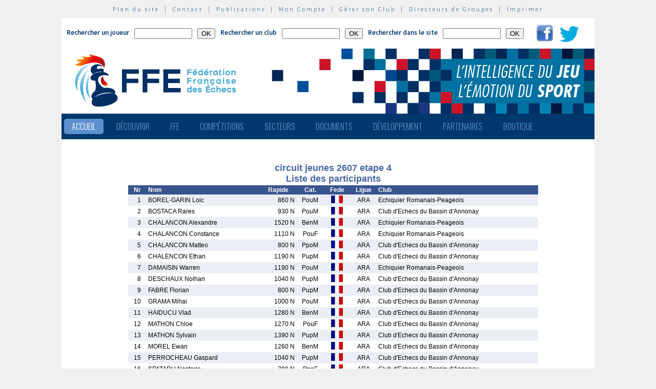

--- FILE ---
content_type: text/html; charset=utf-8
request_url: http://echecs.asso.fr/Resultats.aspx?URL=Tournois/Id/43953/43953&Action=Ls
body_size: 16316
content:


<!DOCTYPE html PUBLIC "-//W3C//DTD XHTML 1.0 Strict//EN" "http://www.w3.org/TR/xhtml1/DTD/xhtml1-strict.dtd">

<html xmlns="http://www.w3.org/1999/xhtml" >
<head id="ctl00_MasterHeader"><meta http-equiv="content-type" content="application/xhtml+xml; charset=utf-8" /><meta name="keywords" /><meta name="description" /><title>
	F&eacute;d&eacute;ration Fran&ccedil;aise des &Eacute;checs
</title><link type="text/css" rel="stylesheet" href="https://fonts.googleapis.com/css?family=Source+Sans+Pro:200,300,400,600" /><link href="https://fonts.googleapis.com/css?family=Oswald:300,400,700" rel="stylesheet" type="text/css" /><link type="text/css" rel="stylesheet" href="ffe.css?version=6" /><link type="text/css" rel="stylesheet" href="old.css?version=1" /><link rel="shortcut icon" type="image/x-icon" href="images/FFE-favicon.png" />
  <script>
    (function(i,s,o,g,r,a,m){i['GoogleAnalyticsObject']=r;i[r]=i[r]||function(){
    (i[r].q=i[r].q||[]).push(arguments)},i[r].l=1*new Date();a=s.createElement(o),
    m=s.getElementsByTagName(o)[0];a.async=1;a.src=g;m.parentNode.insertBefore(a,m)
    })(window,document,'script','//www.google-analytics.com/analytics.js','ga');

    ga('create', 'UA-71022811-1', 'auto');
    ga('send', 'pageview');

  </script>
<script type="text/javascript">
window.$crisp=[];window.CRISP_WEBSITE_ID="47d40bfc-b081-40e5-87cd-d652c585f3c8";(function(){d=document;s=d.createElement("script");s.src="https://client.crisp.chat/l.js";s.async=1;d.getElementsByTagName("head")[0].appendChild(s);})();
</script>
</head>
<body>
<div id="menu-haut">
  <a href="Plan.aspx">Plan du site</a> &nbsp;|&nbsp;
  <a href="Default.aspx?Cat=50">Contact</a> &nbsp;|&nbsp;
  <a href="Revues.aspx">Publications</a> &nbsp;|&nbsp;
  <a href="Connect.aspx">Mon Compte</a> &nbsp;|&nbsp;
  <a href="http://clubs.echecs.asso.fr">Gérer son Club</a> &nbsp;|&nbsp;
  <a href="http://admin.echecs.asso.fr">Directeurs de Groupes</a> &nbsp;|&nbsp;
  <a href="Print.aspx" id="ctl00_LinkPrint">Imprimer</a>
</div>  
<div id="ctl00_divheader">
  <div id="header-search">
    <form class="form-search" method=post name=FormJoueur action="ListeJoueurs.aspx?Action=FFE">
      <label class="label-search">Rechercher un joueur</label>
      <input class=input-search type="text" size="12" name="JoueurNom" value="" />
      <input class=input-search type="submit" value="OK" />
    </form>
    <form class="form-search" method=post name=FormClub action="ListeClubs.aspx?Action=CLUB">
      <label class=label-search>Rechercher un club</label>
      <input class=input-search type="text" name="ClubNom" size="12" value="" />
      <input class=input-search type="submit" value="OK" />&nbsp;&nbsp;
    </form>
    <form class="form-search" method=post name=FormActu action="Default.aspx">
      <label class=label-search>Rechercher dans le site</label>
      <input class=input-search type="text" name="ActuFiltre" size="12" value="" />
      <input class=input-search type="submit" value="OK" />&nbsp;&nbsp;
    </form>
      <a href="https://www.facebook.com/ffechecs?fref=ts" target=_blank><img src=images/facebook.png /></a>&nbsp;&nbsp;
      <a href="https://twitter.com/ffechecs" target=_blank><img src=images/twitter.png /></a>
  </div>
  <div id="bandeau">
    <img src="images/bandeau-ffe.png" alt="ffe" title="ffe" />
  </div>
<!-- end #bandeau -->
  <ul id="nav"><li class="current"><a href="Default.aspx">Accueil</a></li><li><a href="#">Découvrir</a><ul><li><a target=_blank href="http://echecs.asso.fr/Actu.aspx?Ref=13926">Règles du Jeu</a></li><li><a target=_blank href="http://echecs.asso.fr/Actu.aspx?Ref=13927">Progresser aux échecs</a></li><li><a href="Revues.aspx">Publications</a></li><li><a href="Default.aspx?Cat=41">Art, Culture et Histoire</a></li><li><a target=_blank href="https://www.flickr.com/photos/196251999@N08/albums/with/72177720301409158">Albums photos</a></li><li><a target=_blank href="https://www.youtube.com/channel/UCn6wdVs-gSmZBJXSAWPzf7Q/videos">Vidéos</a></li></ul></li><li><a href="#">FFE</a><ul><li><a href="Default.aspx?Cat=12">FFE - Présentation</a></li><li><a href="Ligues.aspx">Ligues</a></li><li><a href="Comites.aspx">Comités</a></li><li><a href="Clubs.aspx">Clubs</a></li><li><a href="Default.aspx?Cat=14">Licences</a></li><li><a href="Joueurs.aspx">Membres</a></li><li><a href="Default.aspx?Cat=55">Les effectifs de la F.F.E.</a></li><li><a href="Default.aspx?Cat=13">Siège fédéral</a></li><li><a href="Default.aspx?Cat=35">Commissions-Directions</a></li><li><a href="Default.aspx?Cat=42">Infos fédérales</a></li><li><a href="Default.aspx?Cat=50">Contacts</a></li></ul></li><li><a href="#">Compétitions</a><ul><li><a href="Calendrier.aspx">Calendrier</a></li><li><a href="Equipes.aspx">Par équipes</a></li><li><a href="Tournois.aspx">Tournois homologués</a></li><li><a href="Default.aspx?Cat=21">Vos opens</a></li><li><a href="Default.aspx?Cat=16">Ch. France Jeunes</a></li><li><a href="Default.aspx?Cat=15">Ch. France</a></li><li><a href="Default.aspx?Cat=75">Ch France Rapide des Clubs</a></li><li><a href="Default.aspx?Cat=58">Elo Rapide FFE </a></li></ul></li><li><a href="#">Secteurs</a><ul><li><a href="Default.aspx?Cat=8">Haut niveau et titrés</a></li><li><a href="Default.aspx?Cat=7">Mixité</a></li><li><a href="Default.aspx?Cat=66">Scolaires</a></li><li><a target=_blank href="https://ssh.ffechecs.fr/">Santé Social Handicap</a></li><li><a href=" Default.aspx?Cat=68">International</a></li><li><a target=_blank href="https://dna.ffechecs.fr/">Arbitrage</a></li><li><a href="Default.aspx?Cat=9">Discipline</a></li><li><a target=_blank href="http://echecs.asso.fr/Default.aspx?Cat=72">Prévention des violences</a></li><li><a href="Default.aspx?Cat=23">Vos Stages</a></li><li><a target=_blank href="https://classechecs.ffechecs.fr/">Class’Échecs</a></li><li><a href="Default.aspx?Cat=74">Fair-Play</a></li></ul></li><li><a href="#">Documents</a><ul><li><a href="Default.aspx?Cat=17">Règlements</a></li><li><a href="Default.aspx?Cat=20">Comptes rendus</a></li><li><a href="Default.aspx?Cat=26">Documents Clubs</a></li><li><a href="Default.aspx?Cat=46">Ressources pédagogiques</a></li><li><a target=_blank href="http://echecs.asso.fr/Actu.aspx?Ref=12999">Abonnement Echec & Mat Junior</a></li><li><a target=_blank href="http://www.echecs.asso.fr/Default.aspx?Cat=61">Masterclasses en replay</a></li></ul></li><li><a href="#">Développement</a><ul><li><a href="Default.aspx?Cat=6">Formation</a></li><li><a href="Default.aspx?Cat=39">Nouveaux Publics</a></li><li><a href="Default.aspx?Cat=2">Annonces Emploi</a></li><li><a href="Default.aspx?Cat=24">Annonces Clubs</a></li><li><a target=_blank href="http://www.echecs.asso.fr/Default.aspx?Cat=57">Protection judiciaire de la Jeunesse</a></li></ul></li><li><a href="Default.aspx?Cat=36">Partenaires</a><ul><li><a target=_blank href="https://www.creditmutuel.fr/home/index.html">Crédit Mutuel</a></li><li><a target=_blank href="https://www.echecs.asso.fr/Actu.aspx?Ref=15429">Crédit Mutuel Enseignant</a></li><li><a target=_blank href="http://www.profession-sport-loisirs.fr">Profession Sports & Loisirs</a></li><li><a target=_blank href="http://www.echiquierdelareussite.org">L'échiquier de la réussite</a></li><li><a target=_blank href="http://www.olibris.fr">Olibris</a></li><li><a target=_blank href="http://www.ccas.fr">C.C.A.S.</a></li><li><a target=_blank href="http://www.ucpa-vacances.com">U.C.P.A.</a></li><li><a target=_blank href="http://www.univ-lyon1.fr">U.C.B. Lyon I</a></li><li><a target=_blank href="http://www.chateauvillandry.fr">Le Château de Villandry</a></li><li><a target=_blank href="https://www.apf.asso.fr/">A.P.F.</a></li><li><a target=_blank href="http://www.echecs.asso.fr/Default.aspx?Cat=57">D.P.J.J.</a></li><li><a target=_blank href="https://unss.org/">U.N.S.S.</a></li><li><a target=_blank href="https://usep.org/">U.S.E.P.</a></li><li><a target=_blank href="http://www.aefe.fr/">A.E.F.E.</a></li><li><a target=_blank href="http://www.ffse.fr/">F.F.S.E.</a></li><li><a target=_blank href="http://www.femixsports.fr/">Femix'Sports</a></li><li><a target=_blank href="http://www.echecs.asso.fr/Actu.aspx?Ref=13000">VARIANTES</a></li><li><a target=_blank href="https://www.amf.asso.fr/">A.M.F.</a></li><li><a target=_blank href="http://echecs.asso.fr/Actu.aspx?Ref=13938">Apprendre les échecs en 24 heures</a></li><li><a target=_blank href="https://azure.microsoft.com/fr-fr/">Microsoft Azure</a></li><li><a target=_blank href="https://www.klesia.fr/">KLESIA</a></li><li><a target=_blank href="https://immortal.game/">Immortal Game</a></li><li><a target=_blank href="https://www.pro-evolution-echecs.com/">Pro Evolution Échecs</a></li><li><a target=_blank href="https://www.robindubien.org/">Robin du Bien</a></li></ul></li><li><a href="http://echecs.asso.fr/Actu.aspx?Ref=10771">Boutique</a></li></ul>
<!-- end #menu -->
  
<!-- end #pub -->
</div>
<!-- end #header -->
<div id="page">
  <div id="page-bgtop">
    <div id="page-bgbtm">
      

<table id=TablePage cellSpacing=6 cellPadding=2 Class=page >
  <tr>
    <td>
<div align=center><div align=center>
<table width=800 cellpadding=2 cellspacing=0 style=border-collapse:collapse;>
 <tr class=papi_titre>
  <td colspan=8 align=center>circuit jeunes 2607 etape 4<br />Liste des participants</td>
 </tr>
 <tr class=papi_liste_t>
  <td class=papi_r>Nr</td>
  <td class=papi_r>&nbsp;</td>
  <td class=papi_l>Nom</td>
  <td class=papi_c>Rapide</td>
  <td class=papi_c>Cat.</td>
  <td class=papi_c>Fede</td>
  <td class=papi_c>Ligue</td>
  <td class=papi_l>Club</td>
 </tr>
 <tr class=papi_liste_f>
  <td class=papi_r>1</td>
  <td class=papi_r>&nbsp;</td>
  <td class=papi_l>BOREL-GARIN Loic</td>
  <td class=papi_r>860&nbsp;N</td>
  <td class=papi_c>PouM</td>
  <td class=papi_c><img border=0 src=flags/FRA.GIF height=15px /></td>
  <td class=papi_c>ARA</td>
  <td class=papi_l>Echiquier Romanais-Peageois</td>
 </tr>
 <tr class=papi_liste_c>
  <td class=papi_r>2</td>
  <td class=papi_r>&nbsp;</td>
  <td class=papi_l>BOSTACA Rares</td>
  <td class=papi_r>930&nbsp;N</td>
  <td class=papi_c>PouM</td>
  <td class=papi_c><img border=0 src=flags/FRA.GIF height=15px /></td>
  <td class=papi_c>ARA</td>
  <td class=papi_l>Club d'Echecs du Bassin d'Annonay</td>
 </tr>
 <tr class=papi_liste_f>
  <td class=papi_r>3</td>
  <td class=papi_r>&nbsp;</td>
  <td class=papi_l>CHALANCON Alexandre</td>
  <td class=papi_r>1520&nbsp;N</td>
  <td class=papi_c>BenM</td>
  <td class=papi_c><img border=0 src=flags/FRA.GIF height=15px /></td>
  <td class=papi_c>ARA</td>
  <td class=papi_l>Echiquier Romanais-Peageois</td>
 </tr>
 <tr class=papi_liste_c>
  <td class=papi_r>4</td>
  <td class=papi_r>&nbsp;</td>
  <td class=papi_l>CHALANCON Constance</td>
  <td class=papi_r>1110&nbsp;N</td>
  <td class=papi_c>PouF</td>
  <td class=papi_c><img border=0 src=flags/FRA.GIF height=15px /></td>
  <td class=papi_c>ARA</td>
  <td class=papi_l>Echiquier Romanais-Peageois</td>
 </tr>
 <tr class=papi_liste_f>
  <td class=papi_r>5</td>
  <td class=papi_r>&nbsp;</td>
  <td class=papi_l>CHALANCON Matteo</td>
  <td class=papi_r>800&nbsp;N</td>
  <td class=papi_c>PpoM</td>
  <td class=papi_c><img border=0 src=flags/FRA.GIF height=15px /></td>
  <td class=papi_c>ARA</td>
  <td class=papi_l>Club d'Echecs du Bassin d'Annonay</td>
 </tr>
 <tr class=papi_liste_c>
  <td class=papi_r>6</td>
  <td class=papi_r>&nbsp;</td>
  <td class=papi_l>CHALENCON Ethan</td>
  <td class=papi_r>1190&nbsp;N</td>
  <td class=papi_c>PupM</td>
  <td class=papi_c><img border=0 src=flags/FRA.GIF height=15px /></td>
  <td class=papi_c>ARA</td>
  <td class=papi_l>Club d'Echecs du Bassin d'Annonay</td>
 </tr>
 <tr class=papi_liste_f>
  <td class=papi_r>7</td>
  <td class=papi_r>&nbsp;</td>
  <td class=papi_l>DAMAISIN Warren</td>
  <td class=papi_r>1190&nbsp;N</td>
  <td class=papi_c>PouM</td>
  <td class=papi_c><img border=0 src=flags/FRA.GIF height=15px /></td>
  <td class=papi_c>ARA</td>
  <td class=papi_l>Echiquier Romanais-Peageois</td>
 </tr>
 <tr class=papi_liste_c>
  <td class=papi_r>8</td>
  <td class=papi_r>&nbsp;</td>
  <td class=papi_l>DESCHAUX Nolhan</td>
  <td class=papi_r>1040&nbsp;N</td>
  <td class=papi_c>PupM</td>
  <td class=papi_c><img border=0 src=flags/FRA.GIF height=15px /></td>
  <td class=papi_c>ARA</td>
  <td class=papi_l>Club d'Echecs du Bassin d'Annonay</td>
 </tr>
 <tr class=papi_liste_f>
  <td class=papi_r>9</td>
  <td class=papi_r>&nbsp;</td>
  <td class=papi_l>FABRE Florian</td>
  <td class=papi_r>800&nbsp;N</td>
  <td class=papi_c>PupM</td>
  <td class=papi_c><img border=0 src=flags/FRA.GIF height=15px /></td>
  <td class=papi_c>ARA</td>
  <td class=papi_l>Club d'Echecs du Bassin d'Annonay</td>
 </tr>
 <tr class=papi_liste_c>
  <td class=papi_r>10</td>
  <td class=papi_r>&nbsp;</td>
  <td class=papi_l>GRAMA Mihai</td>
  <td class=papi_r>1000&nbsp;N</td>
  <td class=papi_c>PouM</td>
  <td class=papi_c><img border=0 src=flags/FRA.GIF height=15px /></td>
  <td class=papi_c>ARA</td>
  <td class=papi_l>Club d'Echecs du Bassin d'Annonay</td>
 </tr>
 <tr class=papi_liste_f>
  <td class=papi_r>11</td>
  <td class=papi_r>&nbsp;</td>
  <td class=papi_l>HAIDUCU Vlad</td>
  <td class=papi_r>1280&nbsp;N</td>
  <td class=papi_c>BenM</td>
  <td class=papi_c><img border=0 src=flags/FRA.GIF height=15px /></td>
  <td class=papi_c>ARA</td>
  <td class=papi_l>Club d'Echecs du Bassin d'Annonay</td>
 </tr>
 <tr class=papi_liste_c>
  <td class=papi_r>12</td>
  <td class=papi_r>&nbsp;</td>
  <td class=papi_l>MATHON Chloe</td>
  <td class=papi_r>1270&nbsp;N</td>
  <td class=papi_c>PouF</td>
  <td class=papi_c><img border=0 src=flags/FRA.GIF height=15px /></td>
  <td class=papi_c>ARA</td>
  <td class=papi_l>Club d'Echecs du Bassin d'Annonay</td>
 </tr>
 <tr class=papi_liste_f>
  <td class=papi_r>13</td>
  <td class=papi_r>&nbsp;</td>
  <td class=papi_l>MATHON Sylvain</td>
  <td class=papi_r>1390&nbsp;N</td>
  <td class=papi_c>PupM</td>
  <td class=papi_c><img border=0 src=flags/FRA.GIF height=15px /></td>
  <td class=papi_c>ARA</td>
  <td class=papi_l>Club d'Echecs du Bassin d'Annonay</td>
 </tr>
 <tr class=papi_liste_c>
  <td class=papi_r>14</td>
  <td class=papi_r>&nbsp;</td>
  <td class=papi_l>MOREL Ewan</td>
  <td class=papi_r>1260&nbsp;N</td>
  <td class=papi_c>BenM</td>
  <td class=papi_c><img border=0 src=flags/FRA.GIF height=15px /></td>
  <td class=papi_c>ARA</td>
  <td class=papi_l>Club d'Echecs du Bassin d'Annonay</td>
 </tr>
 <tr class=papi_liste_f>
  <td class=papi_r>15</td>
  <td class=papi_r>&nbsp;</td>
  <td class=papi_l>PERROCHEAU Gaspard</td>
  <td class=papi_r>1040&nbsp;N</td>
  <td class=papi_c>PupM</td>
  <td class=papi_c><img border=0 src=flags/FRA.GIF height=15px /></td>
  <td class=papi_c>ARA</td>
  <td class=papi_l>Club d'Echecs du Bassin d'Annonay</td>
 </tr>
 <tr class=papi_liste_c>
  <td class=papi_r>16</td>
  <td class=papi_r>&nbsp;</td>
  <td class=papi_l>SPATARU Nectaria</td>
  <td class=papi_r>799&nbsp;N</td>
  <td class=papi_c>PpoF</td>
  <td class=papi_c><img border=0 src=flags/FRA.GIF height=15px /></td>
  <td class=papi_c>ARA</td>
  <td class=papi_l>Club d'Echecs du Bassin d'Annonay</td>
 </tr>
</table>
</div>
</div>
<div align=center>
  <p>
    
  </p>
</div>
    </td>
  </tr>
</table>


    </div>
  </div>
</div>
<!-- end #page -->
<div id="ctl00_divfooter">
<div id="footer">
  <p>
    <strong>Copyright  © 2015 FFE | 
    <a href="http://www.echecs.asso.fr/Ag/Mentions_legales_FFE.pdf">Mentions légales</a> |
    <a href="http://www.echecs.asso.fr/Ag/RGPD.pdf">Protection des données</a></strong><br>
    Fédération Française des Echecs | <span id="ctl00_LabelAdresse">6 rue de l'Eglise | 92600 ASNIERES SUR SEINE</span> <br>
    tél : <span id="ctl00_LabelTel">01 39 44 65 80</span> | contact : 
    <a href="mailto:contact@ffechecs.fr">contact@ffechecs.fr</a> | webmestre : 
    <a href="mailto:erick.mouret@echecs.asso.fr">erick.mouret@echecs.asso.fr</a>
  </p><br>
  <p id="logo-ffe"><img src="images/logo-ffe.png" /></p>
</div>
</div>
</body>
</html>

